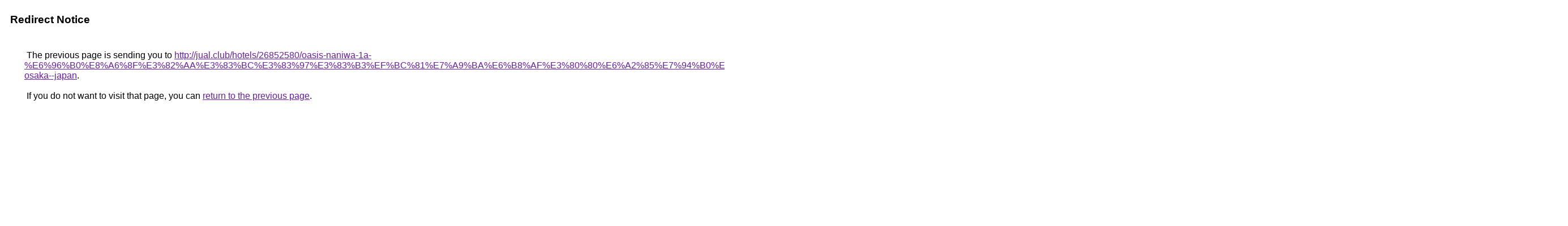

--- FILE ---
content_type: text/html; charset=UTF-8
request_url: https://maps.google.it/url?q=http://jual.club/hotels/26852580/oasis-naniwa-1a-%E6%96%B0%E8%A6%8F%E3%82%AA%E3%83%BC%E3%83%97%E3%83%B3%EF%BC%81%E7%A9%BA%E6%B8%AF%E3%80%80%E6%A2%85%E7%94%B0%E3%80%80%E9%9B%A3%E6%B3%A2%E3%80%80%E6%97%A5%E6%9C%AC%E6%A9%8B%E3%80%80%E4%B9%97%E3%82%8A%E6%8F%9B%E3%81%88%E3%81%AA%E3%81%97%EF%BC%81-osaka--japan
body_size: 529
content:
<html lang="en"><head><meta http-equiv="Content-Type" content="text/html; charset=UTF-8"><title>Redirect Notice</title><style>body,div,a{font-family:Roboto,Arial,sans-serif}body{background-color:var(--xhUGwc);margin-top:3px}div{color:var(--YLNNHc)}a:link{color:#681da8}a:visited{color:#681da8}a:active{color:#ea4335}div.mymGo{border-top:1px solid var(--gS5jXb);border-bottom:1px solid var(--gS5jXb);background:var(--aYn2S);margin-top:1em;width:100%}div.aXgaGb{padding:0.5em 0;margin-left:10px}div.fTk7vd{margin-left:35px;margin-top:35px}</style></head><body><div class="mymGo"><div class="aXgaGb"><font style="font-size:larger"><b>Redirect Notice</b></font></div></div><div class="fTk7vd">&nbsp;The previous page is sending you to <a href="http://jual.club/hotels/26852580/oasis-naniwa-1a-%E6%96%B0%E8%A6%8F%E3%82%AA%E3%83%BC%E3%83%97%E3%83%B3%EF%BC%81%E7%A9%BA%E6%B8%AF%E3%80%80%E6%A2%85%E7%94%B0%E3%80%80%E9%9B%A3%E6%B3%A2%E3%80%80%E6%97%A5%E6%9C%AC%E6%A9%8B%E3%80%80%E4%B9%97%E3%82%8A%E6%8F%9B%E3%81%88%E3%81%AA%E3%81%97%EF%BC%81-osaka--japan">http://jual.club/hotels/26852580/oasis-naniwa-1a-%E6%96%B0%E8%A6%8F%E3%82%AA%E3%83%BC%E3%83%97%E3%83%B3%EF%BC%81%E7%A9%BA%E6%B8%AF%E3%80%80%E6%A2%85%E7%94%B0%E3%80%80%E9%9B%A3%E6%B3%A2%E3%80%80%E6%97%A5%E6%9C%AC%E6%A9%8B%E3%80%80%E4%B9%97%E3%82%8A%E6%8F%9B%E3%81%88%E3%81%AA%E3%81%97%EF%BC%81-osaka--japan</a>.<br><br>&nbsp;If you do not want to visit that page, you can <a href="#" id="tsuid_aehwacHaIrvX5NoPiKT3oAY_1">return to the previous page</a>.<script nonce="qOyoM3buBSBuBxYf57ZE4w">(function(){var id='tsuid_aehwacHaIrvX5NoPiKT3oAY_1';(function(){document.getElementById(id).onclick=function(){window.history.back();return!1};}).call(this);})();(function(){var id='tsuid_aehwacHaIrvX5NoPiKT3oAY_1';var ct='originlink';var oi='unauthorizedredirect';(function(){document.getElementById(id).onmousedown=function(){var b=document&&document.referrer,a="encodeURIComponent"in window?encodeURIComponent:escape,c="";b&&(c=a(b));(new Image).src="/url?sa=T&url="+c+"&oi="+a(oi)+"&ct="+a(ct);return!1};}).call(this);})();</script><br><br><br></div></body></html>